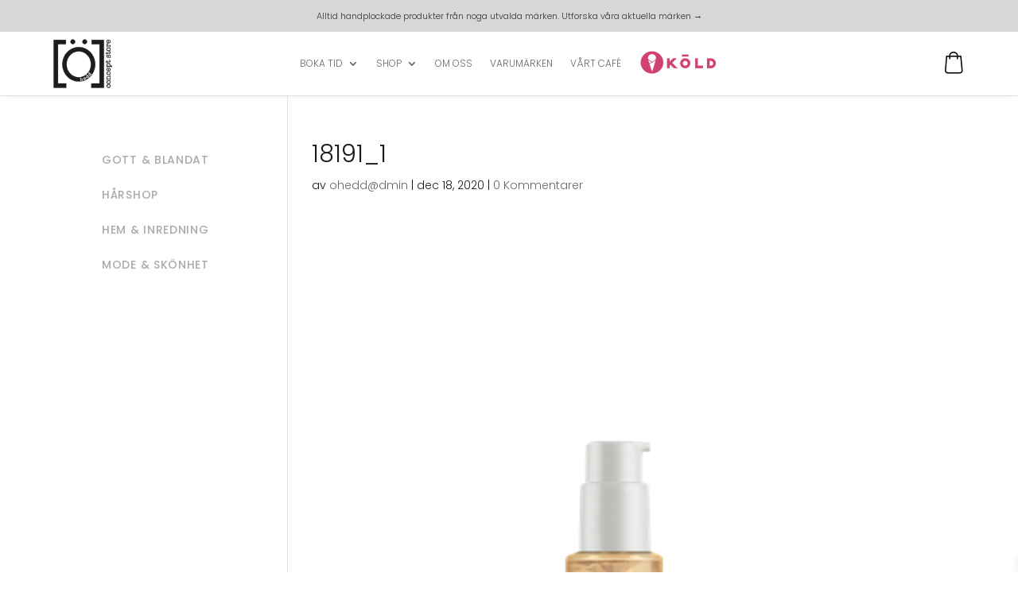

--- FILE ---
content_type: text/javascript
request_url: https://ohedd.se/wp-content/plugins/rc-menu-sheet-for-mobilefriend-main/js/menu-sheet.js
body_size: 262
content:
jQuery(document).ready(function ($) {
  $("#my-side-sheet").hide();

  window.openSideSheet = function () {
    $("#my-side-sheet").show().addClass("open");
    $("#overlay").fadeIn(300);
  };

  window.closeSideSheet = function () {
    $("#my-side-sheet").removeClass("open").hide();
    $("#overlay").fadeOut(300);
  };

  // Close side sheet when clicking on the overlay
  $("#overlay").on("click", function () {
    closeSideSheet();
  });
  $(document).on("click", ".rc_closebtn", function () {
    console.log("hello close button =====>");
    $("#my-side-sheet").removeClass("open");
    $("#overlay").fadeOut(300);
  });

  $(".menu-accordion-button").on("click", function () {
    var submenuContainer = $(this).next(".submenu-container");

    // Toggle the max-height and visibility
    if (submenuContainer.css("display") === "none") {
      submenuContainer.css("display", "block").css("max-height", "500px"); // Adjust max-height as needed
      $(this).addClass("active");
    } else {
      submenuContainer
        .css("max-height", "0")
        .delay(300)
        .queue(function (next) {
          $(this).css("display", "none");
          next();
        });
      $(this).removeClass("active");
    }
  });
});
